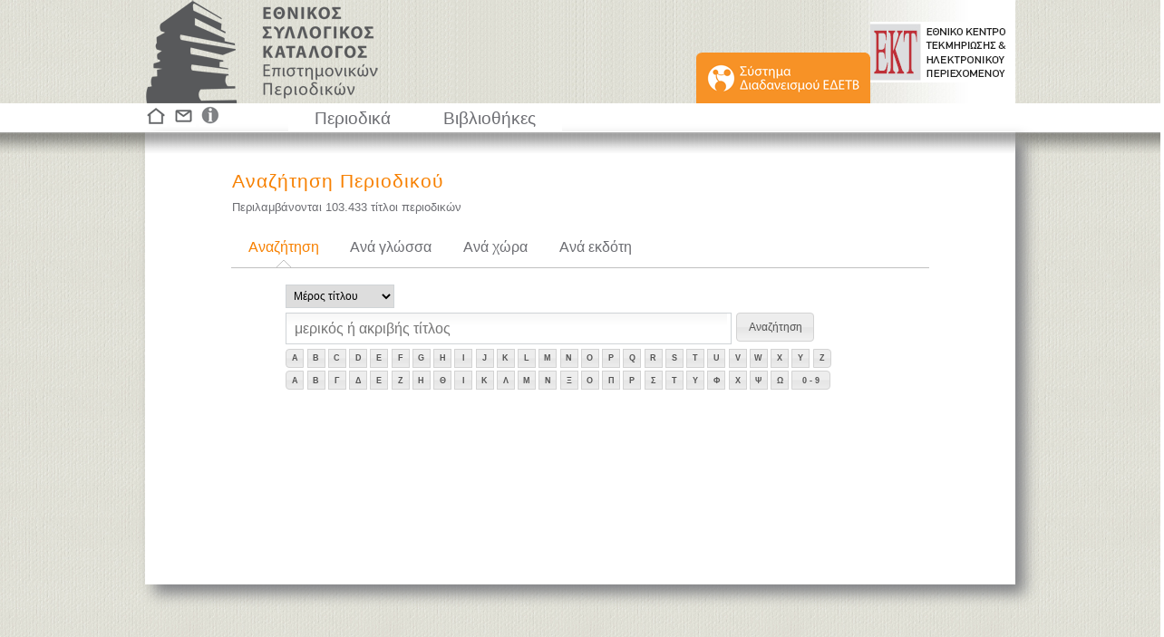

--- FILE ---
content_type: text/html;charset=UTF-8
request_url: https://eskep.ekt.gr/eskep/journal/search;jsessionid=0939C209E5DFF53CF147526900D9F41C
body_size: 4815
content:












<!DOCTYPE html PUBLIC "-//W3C//DTD HTML 4.01//EN" "http://www.w3.org/TR/html4/strict.dtd">
<html>
<head>
<link rel="shortcut icon" href="/eskep/resources/images/graphics/sk_logo_symbol.png;jsessionid=B17DD5046BDA0F71C1BFF394815E23E6">
<meta http-equiv="Content-Type" content="text/html; charset=UTF-8">
<meta name="msvalidate.01" content="156CA2D063793175EAA45605540CBA87" />
<meta name="description" content="Αναζήτηση σε 103.433 επιστημονικά περιοδικά που διαθέτουν ελληνικές βιβλιοθήκες.">
<title>Αναζήτηση Περιοδικού - Εθνικός Συλλογικός Κατάλογος Επιστημονικών Περιοδικών</title>


<script type="text/javascript" src="/eskep/resources/js/jquery-1.7.1.min.js;jsessionid=B17DD5046BDA0F71C1BFF394815E23E6"></script>
<script type="text/javascript" src="/eskep/resources/js/jquery.dataTables.min.js;jsessionid=B17DD5046BDA0F71C1BFF394815E23E6"></script>
<script type="text/javascript" src="/eskep/resources/js/jquery-ui-1.8.16.custom.min.js;jsessionid=B17DD5046BDA0F71C1BFF394815E23E6"></script>
<script type="text/javascript" src="/eskep/resources/js/jquery.ekt.skap.common-1.0.js;jsessionid=B17DD5046BDA0F71C1BFF394815E23E6"></script>
<script type="text/javascript" src="/eskep/resources/js/jquery.datable.altString.js;jsessionid=B17DD5046BDA0F71C1BFF394815E23E6"></script>




<script type="text/javascript" src="/eskep/resources/js/jquery.qtip.min.js;jsessionid=B17DD5046BDA0F71C1BFF394815E23E6"></script>




<style type="text/css">
	
	@import "/eskep/resources/css/smoothness/jquery-ui-1.8.21.custom.css;jsessionid=B17DD5046BDA0F71C1BFF394815E23E6";
	
    @import "/eskep/resources/css/skap-ui.css;jsessionid=B17DD5046BDA0F71C1BFF394815E23E6";
    @import "/eskep/resources/css/jquery.qtip.min.css;jsessionid=B17DD5046BDA0F71C1BFF394815E23E6";
    
    .ui-tooltip-default .ui-tooltip-titlebar, .ui-tooltip-default .ui-tooltip-content {
		background-color: #6d6e73;
		text-align: center;
		line-height: 130%;
		color: #FFFFFF;
		border: none;
	}
	
	
	
	#search-option-latin {
		padding-top: 5px;
	}
	
	#search-option-latin label, #search-option-hellenic label {
		font-size: 0.5em;
		width: 18px;
		text-align: center;
	}
	
	#search-option-latin .ui-button-text-only .ui-button-text, #search-option-hellenic .ui-button-text-only .ui-button-text {
		padding-left: 0;
		padding-right: 0;
	}
	
	#search-option-latin .ui-button, #search-option-hellenic .ui-button {
	    margin-bottom: 0.1em;
	    margin-left: 0;
	    margin-right: -0.2em;
	}
	
	#option-wrapper .ui-button-text {
		font-weight: bold;
	}
	.library-table {
		table-layout: fixed;
	}
	
	.result-table .odd {
		background: #f0f0f0;
	}
	
	.result-table td {
	    height: 27px;
	    vertical-align: middle;
	}
	
	
		
		
			.result-table tbody tr td:nth-child(2) {
				text-align: center;
			}
		
	
	
	
</style>




 
<script type="text/javascript">
	
	var skapDataTable;
	
	$(function() {
		
		initializeDataTables();
	    
		initializeTabs();
	    
		initializeSearchControls();
	    
	    initializeMultipleSections();

	    $('div[id=infoMessage]').each(function() {
	    	$(this).infoMessage();
	    });

		$('div[id=errorMessage]').each(function() {
			$(this).infoMessage();
		});
	    
	    $(':button[name=actionBack]').click(function() {
	    	history.go(-1);
	    });
	    
	    $(":input[id=orderUiDecoratedButton]").button();
	    
	    $('span[class=required-field]').text('*');
	    
	    $('#footer div a img, #feature div a img').qtip({
			position: {
				my: 'bottom middle',
				at: 'top middle'
			}
		});
	    
	    
	    
		    $('.statistics, #statistics').qtip({
				position: {
					my: 'bottom middle',
					at: 'top middle'
				}
			});
	    
	    
	    

	    

	});
	
	
	function initializeTabs() {
		$("#tabs").tabs({
			
			collapsible: true,
			
			cache: true
		});
	}

	
	function initializeMultipleSections() {
		$('#container').createMultipleSections();
	}

	
	function initializeSearchControls() {
		$("#search-button").button();
	    
	    
	}

	
	function initializeDataTables() {
		
		
				
		
			var encodedString = "skp_js_____";
			if (encodedString.length > 100) {
				encodedString = encodedString.substring(0, 100);
			}
			$('#dataTable').dataTable({
			    "bJQueryUI": true,
			    "bFilter": false,
			    "bAutoWidth": false,
				"iDisplayLength": 25,
				"bStateSave": true,
				"sCookiePrefix": encodeURI(encodedString),
				"fnCookieCallback": function (sName, oData, sExpires, sPath) {
										// expiring information is deliberately ommitted
								    	return sName + "=" + JSON.stringify(oData) + "; path=" + sPath;
								    },
				"oLanguage": {
		            "sLengthMenu": "Ανά σελίδα: _MENU_",
		            "sZeroRecords": "Δεν βρέθηκαν περιοδικά με τα συγκεκριμένα κριτήρια αναζήτησης.",
		            "sInfo": "Εμφανίζονται τα περιοδικά _START_ ως _END_ από συνολικά _TOTAL_",
		            "sInfoEmpty": "",
		            "sInfoFiltered": "(filtered from _MAX_ total records)",
		            "oPaginate": {
		                "sFirst": "Πρώτη",
		                "sPrevious": "Προηγούμενη",
		                "sNext": "Επόμενη",
		                "sLast": "Τελευταία"
		            }
		        },
		        "sPaginationType": "full_numbers",
		        
					
					
					"aoColumns": [null, null, {"sClass": "cp10"}, {"sType": "alt-string", "sClass": "cp8"} ],
					
				
		        "aaSorting": [],
		        "bServerSide": true, 
				"bSort": false
				
			        
					
		        
			});
		    
			$("label", "#dataTable_length").before("<label class='myleft'></label>");
	
			
			
			$("#search-option-latin").buttonset();
			$("#search-option-hellenic").buttonset();
			
			$('#option-wrapper :radio').click(function() {
				$('#search-input').val('');
				$('form').submit();
			});
			
			$('#search-input').focus();
			$('#search-input').setCursorToEnd();		
		
		
		
	}
</script>

	
	<!-- Google tag (gtag.js) -->
	<script async src="https://www.googletagmanager.com/gtag/js?id=G-E5LX2FPR7B"></script>
	<script>
		window.dataLayer = window.dataLayer || [];
		function gtag(){dataLayer.push(arguments);}
		gtag('js', new Date());

		gtag('config', 'G-E5LX2FPR7B');
	</script>

</head>
<body>



<div id="skap-container">
<div id="skap-content">

<div id="header">
	<div id="header_inner_container">
		<div id="header_left">
			<a id="anchor_eskep" href="/eskep/;jsessionid=B17DD5046BDA0F71C1BFF394815E23E6">&nbsp;</a>
			<div id="header_right">
				<a id="anchor_ekt" target="_blank" href="http://www.ekt.gr">&nbsp;</a>
				<div class="inner">
					<div id="edetb_menu_top">
						<a href='/eskep/main;jsessionid=B17DD5046BDA0F71C1BFF394815E23E6'>
							<img src='/eskep/resources/images/graphics/sk_button_EDETB_2.png;jsessionid=B17DD5046BDA0F71C1BFF394815E23E6' width="192" height="56" alt="Σύστημα Διαδανεισμού ΕΔΕΤΒ"> 
						</a>
					</div>								
				</div>
			</div>
		</div>
	</div>
</div>






<div id="feature">
	<div class="inner">
		<div id="feature_images">
			<a href='/eskep/;jsessionid=B17DD5046BDA0F71C1BFF394815E23E6'>
				
				<img src='/eskep/resources/images/graphics/sk_home.png;jsessionid=B17DD5046BDA0F71C1BFF394815E23E6' width="24" height="24" alt="Κεντρική" title="Κεντρική"> 
			</a>
			<a href='/eskep/contact;jsessionid=B17DD5046BDA0F71C1BFF394815E23E6'>
				
				<img src='/eskep/resources/images/graphics/sk_contact.png;jsessionid=B17DD5046BDA0F71C1BFF394815E23E6' width="28" height="24" alt="Επικοινωνία" title="Επικοινωνία"> 
			</a>
			<a href='/eskep/info/1;jsessionid=B17DD5046BDA0F71C1BFF394815E23E6'>
				
				<img src='/eskep/resources/images/graphics/sk_info.png;jsessionid=B17DD5046BDA0F71C1BFF394815E23E6' width="23" height="24" alt="Πληροφορίες" title="Πληροφορίες"> 
			</a>
		</div>
		<ul id="menu">
		  <li><a href='/eskep/journal/search;jsessionid=B17DD5046BDA0F71C1BFF394815E23E6'>Περιοδικά</a></li>
		  <li><a href='/eskep/library/search;jsessionid=B17DD5046BDA0F71C1BFF394815E23E6'>Βιβλιοθήκες</a></li>
		</ul>
		
		
	</div>
	
</div>

<div id="main_container_wrapper">
	<div id="main_container_out">
		<div id="main_container_in" class="myshadow">
			
				
				<div id="title_wrapper">
					<div id="title1" class="corange">Αναζήτηση Περιοδικού</div>
					
						<div id="introduce" class="cgrey">Περιλαμβάνονται <span id='statistics' class='ch' title='Τελευταία ενημέρωση<br/>22/01/26 20:59'>103.433</span> τίτλοι περιοδικών</div>
					
				</div>
			
			<div class="wrapper">
				<div class="wrapper">

		

	

	<div id="tabs">
		<ul>
			<li><a href="#ui-tabs-0">Αναζήτηση</a></li>
			<li><a href='/eskep/common/box;jsessionid=B17DD5046BDA0F71C1BFF394815E23E6?entity=journal&type=language'>Ανά γλώσσα</a></li>
			<li><a href="/eskep/common/box;jsessionid=B17DD5046BDA0F71C1BFF394815E23E6?entity=journal&type=country">Ανά χώρα</a></li>
			<li><a href="/eskep/common/box;jsessionid=B17DD5046BDA0F71C1BFF394815E23E6?entity=journal&type=publisher">Ανά εκδότη</a></li>
		</ul>
		
		<div id="ui-tabs-0">
			





<script type="text/javascript">
	$(function() {
		$('select[name=type]').change(function() {
			var value = $('option:selected', $(this)).val();
			if (value == 'title') {
				
				common('μερικός ή ακριβής τίτλος');
				$('#option-wrapper').show();
				
			} else if (value == 'titleStart') {
				
				common('τα πρώτα γράμματα του τίτλου');
				$('#option-wrapper').show();
				
			} else if (value == 'issn') {
				
				common('ISSN');
				$('#option-wrapper').hide();
				
			} else if (value == 'publisherName') {
				
				common('όνομα εκδότη');
				$('#option-wrapper').hide();
				
			} else if (value == 'all') {
				
				common('τίτλος, ISSN, υπευθυνότητα, γλώσσα, χώρα κλπ.');
				$('#option-wrapper').hide();
			}
		});
		
		
		
		$('select[name=field]').change(function() {
			var value = $('option:selected', $(this)).val();
			if (value == 'all') {
				
				common('όνομα, πόλη, συντομογραφία, οδός, τηλέφωνο κλπ.');
				
			} else if (value == 'name') {
				
				common('όνομα, συντομογραφία');
				
			} else if (value == 'address') {
				
				common('πόλη, οδός, Τ.Κ., περιφέρεια, χώρα');
				
			} else if (value == 'phone') {
				
				common('τηλέφωνο, φαξ');
				
			} else {
				common('');
			}
		});
		
	});
	
	function common(description) {
		$('#search-input').prop('placeholder', description);
		$('#search-input').val('');
		$('#infoMessage').remove();
		inputFocus();
	}
	
	function inputFocus() {
		$('#search-input').focus();
	}
</script>

<form id="command" action="/eskep/journal/search;jsessionid=B17DD5046BDA0F71C1BFF394815E23E6" method="get" accept-charset="UTF-8">
	<div id="search-top-container">
		
			<div id="search-subtype">
				<select name="type">
					
					<option value="title" selected="selected">Μέρος τίτλου</option>
					
					<option value="titleStart" >Αρχή τίτλου</option>
					
					<option value="issn" >ISSN</option>
					
					<option value="publisherName" >Εκδότης</option>
					
					<option value="all" >Οπουδήποτε</option>
				</select>
			</div>
		
		
		<div id="search-outer-container">
			<div id="search-inner-container">
				<input id="search-input" name="q" type="text" placeholder="μερικός ή ακριβής τίτλος" value="" autocomplete="off" />
			</div>	
		</div>
		<input id="search-button" type="submit" value="Αναζήτηση" />
		
			<br/>
			<div id="option-wrapper">
				<div id="search-option-latin">
					
						<input type="radio" id="radioL1" name="p" value="A"  /><label for="radioL1">A</label>
					
						<input type="radio" id="radioL2" name="p" value="B"  /><label for="radioL2">B</label>
					
						<input type="radio" id="radioL3" name="p" value="C"  /><label for="radioL3">C</label>
					
						<input type="radio" id="radioL4" name="p" value="D"  /><label for="radioL4">D</label>
					
						<input type="radio" id="radioL5" name="p" value="E"  /><label for="radioL5">E</label>
					
						<input type="radio" id="radioL6" name="p" value="F"  /><label for="radioL6">F</label>
					
						<input type="radio" id="radioL7" name="p" value="G"  /><label for="radioL7">G</label>
					
						<input type="radio" id="radioL8" name="p" value="H"  /><label for="radioL8">H</label>
					
						<input type="radio" id="radioL9" name="p" value="I"  /><label for="radioL9">I</label>
					
						<input type="radio" id="radioL10" name="p" value="J"  /><label for="radioL10">J</label>
					
						<input type="radio" id="radioL11" name="p" value="K"  /><label for="radioL11">K</label>
					
						<input type="radio" id="radioL12" name="p" value="L"  /><label for="radioL12">L</label>
					
						<input type="radio" id="radioL13" name="p" value="M"  /><label for="radioL13">M</label>
					
						<input type="radio" id="radioL14" name="p" value="N"  /><label for="radioL14">N</label>
					
						<input type="radio" id="radioL15" name="p" value="O"  /><label for="radioL15">O</label>
					
						<input type="radio" id="radioL16" name="p" value="P"  /><label for="radioL16">P</label>
					
						<input type="radio" id="radioL17" name="p" value="Q"  /><label for="radioL17">Q</label>
					
						<input type="radio" id="radioL18" name="p" value="R"  /><label for="radioL18">R</label>
					
						<input type="radio" id="radioL19" name="p" value="S"  /><label for="radioL19">S</label>
					
						<input type="radio" id="radioL20" name="p" value="T"  /><label for="radioL20">T</label>
					
						<input type="radio" id="radioL21" name="p" value="U"  /><label for="radioL21">U</label>
					
						<input type="radio" id="radioL22" name="p" value="V"  /><label for="radioL22">V</label>
					
						<input type="radio" id="radioL23" name="p" value="W"  /><label for="radioL23">W</label>
					
						<input type="radio" id="radioL24" name="p" value="X"  /><label for="radioL24">X</label>
					
						<input type="radio" id="radioL25" name="p" value="Y"  /><label for="radioL25">Y</label>
					
						<input type="radio" id="radioL26" name="p" value="Z"  /><label for="radioL26">Z</label>
					
				</div>
				<div id="search-option-hellenic">
					
						<input type="radio" id="radioH1" name="p" value="Α"  /><label for="radioH1">Α</label>
					
						<input type="radio" id="radioH2" name="p" value="Β"  /><label for="radioH2">Β</label>
					
						<input type="radio" id="radioH3" name="p" value="Γ"  /><label for="radioH3">Γ</label>
					
						<input type="radio" id="radioH4" name="p" value="Δ"  /><label for="radioH4">Δ</label>
					
						<input type="radio" id="radioH5" name="p" value="Ε"  /><label for="radioH5">Ε</label>
					
						<input type="radio" id="radioH6" name="p" value="Ζ"  /><label for="radioH6">Ζ</label>
					
						<input type="radio" id="radioH7" name="p" value="Η"  /><label for="radioH7">Η</label>
					
						<input type="radio" id="radioH8" name="p" value="Θ"  /><label for="radioH8">Θ</label>
					
						<input type="radio" id="radioH9" name="p" value="Ι"  /><label for="radioH9">Ι</label>
					
						<input type="radio" id="radioH10" name="p" value="Κ"  /><label for="radioH10">Κ</label>
					
						<input type="radio" id="radioH11" name="p" value="Λ"  /><label for="radioH11">Λ</label>
					
						<input type="radio" id="radioH12" name="p" value="Μ"  /><label for="radioH12">Μ</label>
					
						<input type="radio" id="radioH13" name="p" value="Ν"  /><label for="radioH13">Ν</label>
					
						<input type="radio" id="radioH14" name="p" value="Ξ"  /><label for="radioH14">Ξ</label>
					
						<input type="radio" id="radioH15" name="p" value="Ο"  /><label for="radioH15">Ο</label>
					
						<input type="radio" id="radioH16" name="p" value="Π"  /><label for="radioH16">Π</label>
					
						<input type="radio" id="radioH17" name="p" value="Ρ"  /><label for="radioH17">Ρ</label>
					
						<input type="radio" id="radioH18" name="p" value="Σ"  /><label for="radioH18">Σ</label>
					
						<input type="radio" id="radioH19" name="p" value="Τ"  /><label for="radioH19">Τ</label>
					
						<input type="radio" id="radioH20" name="p" value="Υ"  /><label for="radioH20">Υ</label>
					
						<input type="radio" id="radioH21" name="p" value="Φ"  /><label for="radioH21">Φ</label>
					
						<input type="radio" id="radioH22" name="p" value="Χ"  /><label for="radioH22">Χ</label>
					
						<input type="radio" id="radioH23" name="p" value="Ψ"  /><label for="radioH23">Ψ</label>
					
						<input type="radio" id="radioH24" name="p" value="Ω"  /><label for="radioH24">Ω</label>
					
						<input type="radio" id="radioN" name="p" value="0-9"  /><label for="radioN" style="width:41px">0 - 9</label>
				</div>
			</div>
		
	</div>
</form>
		</div>
	</div>
	
	<div style="clear: both;"></div>
	
	
	
	




</div>
	</div>
	<br/>
		</div>
	</div>
</div>



<div id="bottom_gap"></div>

</div>
</div>


	
	
		
		
		
		
		
		
		
		
		
		
		
		
		
		
		
		
		
		
		
	








<div id="footer">
	<iframe style="width: 100%; height: 100%" src="https://footer.ekt.gr/footer/request?locale=el&path=&id=17"/>
	
		
			
				
				
					
						
							
								
									
								
								
									
								
								
									
								
								
									
								
								
									
								
							
						
					
			
					
					
						
					
					
				
			
		
	
</div>

</body>
</html><script defer src="https://static.cloudflareinsights.com/beacon.min.js/vcd15cbe7772f49c399c6a5babf22c1241717689176015" integrity="sha512-ZpsOmlRQV6y907TI0dKBHq9Md29nnaEIPlkf84rnaERnq6zvWvPUqr2ft8M1aS28oN72PdrCzSjY4U6VaAw1EQ==" data-cf-beacon='{"version":"2024.11.0","token":"4bbad98079e04a02b703af6d27518b2d","server_timing":{"name":{"cfCacheStatus":true,"cfEdge":true,"cfExtPri":true,"cfL4":true,"cfOrigin":true,"cfSpeedBrain":true},"location_startswith":null}}' crossorigin="anonymous"></script>
